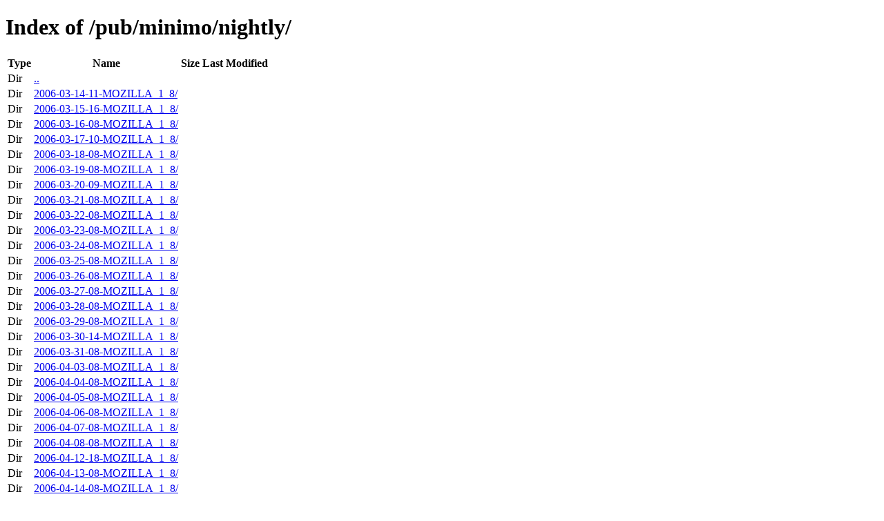

--- FILE ---
content_type: text/html; charset=utf-8
request_url: https://releases.mozilla.org/pub/minimo/nightly/
body_size: 983
content:
<!DOCTYPE html>
<html>
        <head>
                <meta charset="UTF-8">
                <title>Directory Listing: /pub/minimo/nightly/</title>
        </head>
        <body>
                <h1>Index of /pub/minimo/nightly/</h1>
                <table>
                        <tr>
                                <th>Type</th>
                                <th>Name</th>
                                <th>Size</th>
                                <th>Last Modified</th>
                        </tr>
                        
                        <tr>
                                <td>Dir</td>
                                <td><a href="/pub/minimo/">..</a></td>
                                <td></td>
                                <td></td>
                        </tr>
                        
                        
                        <tr>
                                <td>Dir</td>
                                <td><a href="/pub/minimo/nightly/2006-03-14-11-MOZILLA_1_8/">2006-03-14-11-MOZILLA_1_8/</a></td>
                                <td></td>
                                <td></td>
                        </tr>
                        
                        <tr>
                                <td>Dir</td>
                                <td><a href="/pub/minimo/nightly/2006-03-15-16-MOZILLA_1_8/">2006-03-15-16-MOZILLA_1_8/</a></td>
                                <td></td>
                                <td></td>
                        </tr>
                        
                        <tr>
                                <td>Dir</td>
                                <td><a href="/pub/minimo/nightly/2006-03-16-08-MOZILLA_1_8/">2006-03-16-08-MOZILLA_1_8/</a></td>
                                <td></td>
                                <td></td>
                        </tr>
                        
                        <tr>
                                <td>Dir</td>
                                <td><a href="/pub/minimo/nightly/2006-03-17-10-MOZILLA_1_8/">2006-03-17-10-MOZILLA_1_8/</a></td>
                                <td></td>
                                <td></td>
                        </tr>
                        
                        <tr>
                                <td>Dir</td>
                                <td><a href="/pub/minimo/nightly/2006-03-18-08-MOZILLA_1_8/">2006-03-18-08-MOZILLA_1_8/</a></td>
                                <td></td>
                                <td></td>
                        </tr>
                        
                        <tr>
                                <td>Dir</td>
                                <td><a href="/pub/minimo/nightly/2006-03-19-08-MOZILLA_1_8/">2006-03-19-08-MOZILLA_1_8/</a></td>
                                <td></td>
                                <td></td>
                        </tr>
                        
                        <tr>
                                <td>Dir</td>
                                <td><a href="/pub/minimo/nightly/2006-03-20-09-MOZILLA_1_8/">2006-03-20-09-MOZILLA_1_8/</a></td>
                                <td></td>
                                <td></td>
                        </tr>
                        
                        <tr>
                                <td>Dir</td>
                                <td><a href="/pub/minimo/nightly/2006-03-21-08-MOZILLA_1_8/">2006-03-21-08-MOZILLA_1_8/</a></td>
                                <td></td>
                                <td></td>
                        </tr>
                        
                        <tr>
                                <td>Dir</td>
                                <td><a href="/pub/minimo/nightly/2006-03-22-08-MOZILLA_1_8/">2006-03-22-08-MOZILLA_1_8/</a></td>
                                <td></td>
                                <td></td>
                        </tr>
                        
                        <tr>
                                <td>Dir</td>
                                <td><a href="/pub/minimo/nightly/2006-03-23-08-MOZILLA_1_8/">2006-03-23-08-MOZILLA_1_8/</a></td>
                                <td></td>
                                <td></td>
                        </tr>
                        
                        <tr>
                                <td>Dir</td>
                                <td><a href="/pub/minimo/nightly/2006-03-24-08-MOZILLA_1_8/">2006-03-24-08-MOZILLA_1_8/</a></td>
                                <td></td>
                                <td></td>
                        </tr>
                        
                        <tr>
                                <td>Dir</td>
                                <td><a href="/pub/minimo/nightly/2006-03-25-08-MOZILLA_1_8/">2006-03-25-08-MOZILLA_1_8/</a></td>
                                <td></td>
                                <td></td>
                        </tr>
                        
                        <tr>
                                <td>Dir</td>
                                <td><a href="/pub/minimo/nightly/2006-03-26-08-MOZILLA_1_8/">2006-03-26-08-MOZILLA_1_8/</a></td>
                                <td></td>
                                <td></td>
                        </tr>
                        
                        <tr>
                                <td>Dir</td>
                                <td><a href="/pub/minimo/nightly/2006-03-27-08-MOZILLA_1_8/">2006-03-27-08-MOZILLA_1_8/</a></td>
                                <td></td>
                                <td></td>
                        </tr>
                        
                        <tr>
                                <td>Dir</td>
                                <td><a href="/pub/minimo/nightly/2006-03-28-08-MOZILLA_1_8/">2006-03-28-08-MOZILLA_1_8/</a></td>
                                <td></td>
                                <td></td>
                        </tr>
                        
                        <tr>
                                <td>Dir</td>
                                <td><a href="/pub/minimo/nightly/2006-03-29-08-MOZILLA_1_8/">2006-03-29-08-MOZILLA_1_8/</a></td>
                                <td></td>
                                <td></td>
                        </tr>
                        
                        <tr>
                                <td>Dir</td>
                                <td><a href="/pub/minimo/nightly/2006-03-30-14-MOZILLA_1_8/">2006-03-30-14-MOZILLA_1_8/</a></td>
                                <td></td>
                                <td></td>
                        </tr>
                        
                        <tr>
                                <td>Dir</td>
                                <td><a href="/pub/minimo/nightly/2006-03-31-08-MOZILLA_1_8/">2006-03-31-08-MOZILLA_1_8/</a></td>
                                <td></td>
                                <td></td>
                        </tr>
                        
                        <tr>
                                <td>Dir</td>
                                <td><a href="/pub/minimo/nightly/2006-04-03-08-MOZILLA_1_8/">2006-04-03-08-MOZILLA_1_8/</a></td>
                                <td></td>
                                <td></td>
                        </tr>
                        
                        <tr>
                                <td>Dir</td>
                                <td><a href="/pub/minimo/nightly/2006-04-04-08-MOZILLA_1_8/">2006-04-04-08-MOZILLA_1_8/</a></td>
                                <td></td>
                                <td></td>
                        </tr>
                        
                        <tr>
                                <td>Dir</td>
                                <td><a href="/pub/minimo/nightly/2006-04-05-08-MOZILLA_1_8/">2006-04-05-08-MOZILLA_1_8/</a></td>
                                <td></td>
                                <td></td>
                        </tr>
                        
                        <tr>
                                <td>Dir</td>
                                <td><a href="/pub/minimo/nightly/2006-04-06-08-MOZILLA_1_8/">2006-04-06-08-MOZILLA_1_8/</a></td>
                                <td></td>
                                <td></td>
                        </tr>
                        
                        <tr>
                                <td>Dir</td>
                                <td><a href="/pub/minimo/nightly/2006-04-07-08-MOZILLA_1_8/">2006-04-07-08-MOZILLA_1_8/</a></td>
                                <td></td>
                                <td></td>
                        </tr>
                        
                        <tr>
                                <td>Dir</td>
                                <td><a href="/pub/minimo/nightly/2006-04-08-08-MOZILLA_1_8/">2006-04-08-08-MOZILLA_1_8/</a></td>
                                <td></td>
                                <td></td>
                        </tr>
                        
                        <tr>
                                <td>Dir</td>
                                <td><a href="/pub/minimo/nightly/2006-04-12-18-MOZILLA_1_8/">2006-04-12-18-MOZILLA_1_8/</a></td>
                                <td></td>
                                <td></td>
                        </tr>
                        
                        <tr>
                                <td>Dir</td>
                                <td><a href="/pub/minimo/nightly/2006-04-13-08-MOZILLA_1_8/">2006-04-13-08-MOZILLA_1_8/</a></td>
                                <td></td>
                                <td></td>
                        </tr>
                        
                        <tr>
                                <td>Dir</td>
                                <td><a href="/pub/minimo/nightly/2006-04-14-08-MOZILLA_1_8/">2006-04-14-08-MOZILLA_1_8/</a></td>
                                <td></td>
                                <td></td>
                        </tr>
                        
                        <tr>
                                <td>Dir</td>
                                <td><a href="/pub/minimo/nightly/2006-04-15-08-MOZILLA_1_8/">2006-04-15-08-MOZILLA_1_8/</a></td>
                                <td></td>
                                <td></td>
                        </tr>
                        
                        <tr>
                                <td>Dir</td>
                                <td><a href="/pub/minimo/nightly/2006-04-16-08-MOZILLA_1_8/">2006-04-16-08-MOZILLA_1_8/</a></td>
                                <td></td>
                                <td></td>
                        </tr>
                        
                        <tr>
                                <td>Dir</td>
                                <td><a href="/pub/minimo/nightly/2006-04-17-08-MOZILLA_1_8/">2006-04-17-08-MOZILLA_1_8/</a></td>
                                <td></td>
                                <td></td>
                        </tr>
                        
                        <tr>
                                <td>Dir</td>
                                <td><a href="/pub/minimo/nightly/2006-04-18-08-MOZILLA_1_8/">2006-04-18-08-MOZILLA_1_8/</a></td>
                                <td></td>
                                <td></td>
                        </tr>
                        
                        <tr>
                                <td>Dir</td>
                                <td><a href="/pub/minimo/nightly/2006-04-20-11-MOZILLA_1_8/">2006-04-20-11-MOZILLA_1_8/</a></td>
                                <td></td>
                                <td></td>
                        </tr>
                        
                        <tr>
                                <td>Dir</td>
                                <td><a href="/pub/minimo/nightly/2006-04-22-08-MOZILLA_1_8/">2006-04-22-08-MOZILLA_1_8/</a></td>
                                <td></td>
                                <td></td>
                        </tr>
                        
                        <tr>
                                <td>Dir</td>
                                <td><a href="/pub/minimo/nightly/2006-04-23-21-MOZILLA_1_8/">2006-04-23-21-MOZILLA_1_8/</a></td>
                                <td></td>
                                <td></td>
                        </tr>
                        
                        <tr>
                                <td>Dir</td>
                                <td><a href="/pub/minimo/nightly/2006-04-24-08-MOZILLA_1_8/">2006-04-24-08-MOZILLA_1_8/</a></td>
                                <td></td>
                                <td></td>
                        </tr>
                        
                        <tr>
                                <td>Dir</td>
                                <td><a href="/pub/minimo/nightly/2006-04-24-11-MOZILLA_1_8/">2006-04-24-11-MOZILLA_1_8/</a></td>
                                <td></td>
                                <td></td>
                        </tr>
                        
                        <tr>
                                <td>Dir</td>
                                <td><a href="/pub/minimo/nightly/2006-04-24-13-MOZILLA_1_8/">2006-04-24-13-MOZILLA_1_8/</a></td>
                                <td></td>
                                <td></td>
                        </tr>
                        
                        <tr>
                                <td>Dir</td>
                                <td><a href="/pub/minimo/nightly/2006-04-25-08-MOZILLA_1_8/">2006-04-25-08-MOZILLA_1_8/</a></td>
                                <td></td>
                                <td></td>
                        </tr>
                        
                        <tr>
                                <td>Dir</td>
                                <td><a href="/pub/minimo/nightly/2006-04-26-11-MOZILLA_1_8/">2006-04-26-11-MOZILLA_1_8/</a></td>
                                <td></td>
                                <td></td>
                        </tr>
                        
                        <tr>
                                <td>Dir</td>
                                <td><a href="/pub/minimo/nightly/2006-04-27-12-MOZILLA_1_8/">2006-04-27-12-MOZILLA_1_8/</a></td>
                                <td></td>
                                <td></td>
                        </tr>
                        
                        <tr>
                                <td>Dir</td>
                                <td><a href="/pub/minimo/nightly/2006-04-27-15-MOZILLA_1_8/">2006-04-27-15-MOZILLA_1_8/</a></td>
                                <td></td>
                                <td></td>
                        </tr>
                        
                        <tr>
                                <td>Dir</td>
                                <td><a href="/pub/minimo/nightly/2006-04-28-08-MOZILLA_1_8/">2006-04-28-08-MOZILLA_1_8/</a></td>
                                <td></td>
                                <td></td>
                        </tr>
                        
                        <tr>
                                <td>Dir</td>
                                <td><a href="/pub/minimo/nightly/2006-04-28-16-MOZILLA_1_8/">2006-04-28-16-MOZILLA_1_8/</a></td>
                                <td></td>
                                <td></td>
                        </tr>
                        
                        <tr>
                                <td>Dir</td>
                                <td><a href="/pub/minimo/nightly/2006-04-29-08-MOZILLA_1_8/">2006-04-29-08-MOZILLA_1_8/</a></td>
                                <td></td>
                                <td></td>
                        </tr>
                        
                        <tr>
                                <td>Dir</td>
                                <td><a href="/pub/minimo/nightly/2006-04-30-08-MOZILLA_1_8/">2006-04-30-08-MOZILLA_1_8/</a></td>
                                <td></td>
                                <td></td>
                        </tr>
                        
                        <tr>
                                <td>Dir</td>
                                <td><a href="/pub/minimo/nightly/2006-05-01-08-MOZILLA_1_8/">2006-05-01-08-MOZILLA_1_8/</a></td>
                                <td></td>
                                <td></td>
                        </tr>
                        
                        <tr>
                                <td>Dir</td>
                                <td><a href="/pub/minimo/nightly/2006-05-02-08-MOZILLA_1_8/">2006-05-02-08-MOZILLA_1_8/</a></td>
                                <td></td>
                                <td></td>
                        </tr>
                        
                        <tr>
                                <td>Dir</td>
                                <td><a href="/pub/minimo/nightly/2006-05-03-08-MOZILLA_1_8/">2006-05-03-08-MOZILLA_1_8/</a></td>
                                <td></td>
                                <td></td>
                        </tr>
                        
                        <tr>
                                <td>Dir</td>
                                <td><a href="/pub/minimo/nightly/2006-05-04-08-MOZILLA_1_8/">2006-05-04-08-MOZILLA_1_8/</a></td>
                                <td></td>
                                <td></td>
                        </tr>
                        
                        <tr>
                                <td>Dir</td>
                                <td><a href="/pub/minimo/nightly/2006-05-05-08-MOZILLA_1_8/">2006-05-05-08-MOZILLA_1_8/</a></td>
                                <td></td>
                                <td></td>
                        </tr>
                        
                        <tr>
                                <td>Dir</td>
                                <td><a href="/pub/minimo/nightly/2006-05-15-10-MOZILLA_1_8/">2006-05-15-10-MOZILLA_1_8/</a></td>
                                <td></td>
                                <td></td>
                        </tr>
                        
                        <tr>
                                <td>Dir</td>
                                <td><a href="/pub/minimo/nightly/2006-05-17-14-MOZILLA_1_8/">2006-05-17-14-MOZILLA_1_8/</a></td>
                                <td></td>
                                <td></td>
                        </tr>
                        
                        <tr>
                                <td>Dir</td>
                                <td><a href="/pub/minimo/nightly/2006-05-18-08-MOZILLA_1_8/">2006-05-18-08-MOZILLA_1_8/</a></td>
                                <td></td>
                                <td></td>
                        </tr>
                        
                        <tr>
                                <td>Dir</td>
                                <td><a href="/pub/minimo/nightly/2006-05-19-08-MOZILLA_1_8/">2006-05-19-08-MOZILLA_1_8/</a></td>
                                <td></td>
                                <td></td>
                        </tr>
                        
                        <tr>
                                <td>Dir</td>
                                <td><a href="/pub/minimo/nightly/2006-05-21-18-MOZILLA_1_8/">2006-05-21-18-MOZILLA_1_8/</a></td>
                                <td></td>
                                <td></td>
                        </tr>
                        
                        <tr>
                                <td>Dir</td>
                                <td><a href="/pub/minimo/nightly/2006-05-22-08-MOZILLA_1_8/">2006-05-22-08-MOZILLA_1_8/</a></td>
                                <td></td>
                                <td></td>
                        </tr>
                        
                        <tr>
                                <td>Dir</td>
                                <td><a href="/pub/minimo/nightly/2006-05-23-08-MOZILLA_1_8/">2006-05-23-08-MOZILLA_1_8/</a></td>
                                <td></td>
                                <td></td>
                        </tr>
                        
                        <tr>
                                <td>Dir</td>
                                <td><a href="/pub/minimo/nightly/2006-05-24-08-MOZILLA_1_8/">2006-05-24-08-MOZILLA_1_8/</a></td>
                                <td></td>
                                <td></td>
                        </tr>
                        
                        <tr>
                                <td>Dir</td>
                                <td><a href="/pub/minimo/nightly/2006-05-25-08-MOZILLA_1_8/">2006-05-25-08-MOZILLA_1_8/</a></td>
                                <td></td>
                                <td></td>
                        </tr>
                        
                        <tr>
                                <td>Dir</td>
                                <td><a href="/pub/minimo/nightly/2006-05-26-08-MOZILLA_1_8/">2006-05-26-08-MOZILLA_1_8/</a></td>
                                <td></td>
                                <td></td>
                        </tr>
                        
                        <tr>
                                <td>Dir</td>
                                <td><a href="/pub/minimo/nightly/2006-05-27-08-MOZILLA_1_8/">2006-05-27-08-MOZILLA_1_8/</a></td>
                                <td></td>
                                <td></td>
                        </tr>
                        
                        <tr>
                                <td>Dir</td>
                                <td><a href="/pub/minimo/nightly/2006-05-28-08-MOZILLA_1_8/">2006-05-28-08-MOZILLA_1_8/</a></td>
                                <td></td>
                                <td></td>
                        </tr>
                        
                        <tr>
                                <td>Dir</td>
                                <td><a href="/pub/minimo/nightly/2006-05-29-08-MOZILLA_1_8/">2006-05-29-08-MOZILLA_1_8/</a></td>
                                <td></td>
                                <td></td>
                        </tr>
                        
                        <tr>
                                <td>Dir</td>
                                <td><a href="/pub/minimo/nightly/2006-05-30-08-MOZILLA_1_8/">2006-05-30-08-MOZILLA_1_8/</a></td>
                                <td></td>
                                <td></td>
                        </tr>
                        
                        <tr>
                                <td>Dir</td>
                                <td><a href="/pub/minimo/nightly/2006-05-31-08-MOZILLA_1_8/">2006-05-31-08-MOZILLA_1_8/</a></td>
                                <td></td>
                                <td></td>
                        </tr>
                        
                        <tr>
                                <td>Dir</td>
                                <td><a href="/pub/minimo/nightly/2006-06-01-08-MOZILLA_1_8/">2006-06-01-08-MOZILLA_1_8/</a></td>
                                <td></td>
                                <td></td>
                        </tr>
                        
                        <tr>
                                <td>Dir</td>
                                <td><a href="/pub/minimo/nightly/2006-06-02-08-MOZILLA_1_8/">2006-06-02-08-MOZILLA_1_8/</a></td>
                                <td></td>
                                <td></td>
                        </tr>
                        
                        <tr>
                                <td>Dir</td>
                                <td><a href="/pub/minimo/nightly/2006-06-03-08-MOZILLA_1_8/">2006-06-03-08-MOZILLA_1_8/</a></td>
                                <td></td>
                                <td></td>
                        </tr>
                        
                        <tr>
                                <td>Dir</td>
                                <td><a href="/pub/minimo/nightly/2006-06-04-08-MOZILLA_1_8/">2006-06-04-08-MOZILLA_1_8/</a></td>
                                <td></td>
                                <td></td>
                        </tr>
                        
                        <tr>
                                <td>Dir</td>
                                <td><a href="/pub/minimo/nightly/2006-06-05-08-MOZILLA_1_8/">2006-06-05-08-MOZILLA_1_8/</a></td>
                                <td></td>
                                <td></td>
                        </tr>
                        
                        <tr>
                                <td>Dir</td>
                                <td><a href="/pub/minimo/nightly/2006-06-07-10-MOZILLA_1_8/">2006-06-07-10-MOZILLA_1_8/</a></td>
                                <td></td>
                                <td></td>
                        </tr>
                        
                        <tr>
                                <td>Dir</td>
                                <td><a href="/pub/minimo/nightly/2006-06-07-16-MOZILLA_1_8/">2006-06-07-16-MOZILLA_1_8/</a></td>
                                <td></td>
                                <td></td>
                        </tr>
                        
                        <tr>
                                <td>Dir</td>
                                <td><a href="/pub/minimo/nightly/2006-06-07-18-MOZILLA_1_8/">2006-06-07-18-MOZILLA_1_8/</a></td>
                                <td></td>
                                <td></td>
                        </tr>
                        
                        <tr>
                                <td>Dir</td>
                                <td><a href="/pub/minimo/nightly/2006-06-08-18-MOZILLA_1_8/">2006-06-08-18-MOZILLA_1_8/</a></td>
                                <td></td>
                                <td></td>
                        </tr>
                        
                        <tr>
                                <td>Dir</td>
                                <td><a href="/pub/minimo/nightly/2006-06-09-08-MOZILLA_1_8/">2006-06-09-08-MOZILLA_1_8/</a></td>
                                <td></td>
                                <td></td>
                        </tr>
                        
                        <tr>
                                <td>Dir</td>
                                <td><a href="/pub/minimo/nightly/2006-06-10-08-MOZILLA_1_8/">2006-06-10-08-MOZILLA_1_8/</a></td>
                                <td></td>
                                <td></td>
                        </tr>
                        
                        <tr>
                                <td>Dir</td>
                                <td><a href="/pub/minimo/nightly/2006-06-11-08-MOZILLA_1_8/">2006-06-11-08-MOZILLA_1_8/</a></td>
                                <td></td>
                                <td></td>
                        </tr>
                        
                        <tr>
                                <td>Dir</td>
                                <td><a href="/pub/minimo/nightly/2006-06-12-08-MOZILLA_1_8/">2006-06-12-08-MOZILLA_1_8/</a></td>
                                <td></td>
                                <td></td>
                        </tr>
                        
                        <tr>
                                <td>Dir</td>
                                <td><a href="/pub/minimo/nightly/2006-06-13-08-MOZILLA_1_8/">2006-06-13-08-MOZILLA_1_8/</a></td>
                                <td></td>
                                <td></td>
                        </tr>
                        
                        <tr>
                                <td>Dir</td>
                                <td><a href="/pub/minimo/nightly/2006-06-14-08-MOZILLA_1_8/">2006-06-14-08-MOZILLA_1_8/</a></td>
                                <td></td>
                                <td></td>
                        </tr>
                        
                        <tr>
                                <td>Dir</td>
                                <td><a href="/pub/minimo/nightly/2006-06-15-08-MOZILLA_1_8/">2006-06-15-08-MOZILLA_1_8/</a></td>
                                <td></td>
                                <td></td>
                        </tr>
                        
                        <tr>
                                <td>Dir</td>
                                <td><a href="/pub/minimo/nightly/2006-06-16-19-MOZILLA_1_8/">2006-06-16-19-MOZILLA_1_8/</a></td>
                                <td></td>
                                <td></td>
                        </tr>
                        
                        <tr>
                                <td>Dir</td>
                                <td><a href="/pub/minimo/nightly/2006-06-17-08-MOZILLA_1_8/">2006-06-17-08-MOZILLA_1_8/</a></td>
                                <td></td>
                                <td></td>
                        </tr>
                        
                        <tr>
                                <td>Dir</td>
                                <td><a href="/pub/minimo/nightly/2006-06-18-08-MOZILLA_1_8/">2006-06-18-08-MOZILLA_1_8/</a></td>
                                <td></td>
                                <td></td>
                        </tr>
                        
                        <tr>
                                <td>Dir</td>
                                <td><a href="/pub/minimo/nightly/2006-06-20-19-MOZILLA_1_8/">2006-06-20-19-MOZILLA_1_8/</a></td>
                                <td></td>
                                <td></td>
                        </tr>
                        
                        <tr>
                                <td>Dir</td>
                                <td><a href="/pub/minimo/nightly/2006-06-21-08-MOZILLA_1_8/">2006-06-21-08-MOZILLA_1_8/</a></td>
                                <td></td>
                                <td></td>
                        </tr>
                        
                        <tr>
                                <td>Dir</td>
                                <td><a href="/pub/minimo/nightly/2006-06-22-08-MOZILLA_1_8/">2006-06-22-08-MOZILLA_1_8/</a></td>
                                <td></td>
                                <td></td>
                        </tr>
                        
                        <tr>
                                <td>Dir</td>
                                <td><a href="/pub/minimo/nightly/2006-06-23-08-MOZILLA_1_8/">2006-06-23-08-MOZILLA_1_8/</a></td>
                                <td></td>
                                <td></td>
                        </tr>
                        
                        <tr>
                                <td>Dir</td>
                                <td><a href="/pub/minimo/nightly/2006-06-25-22-MOZILLA_1_8/">2006-06-25-22-MOZILLA_1_8/</a></td>
                                <td></td>
                                <td></td>
                        </tr>
                        
                        <tr>
                                <td>Dir</td>
                                <td><a href="/pub/minimo/nightly/2006-06-26-11-MOZILLA_1_8/">2006-06-26-11-MOZILLA_1_8/</a></td>
                                <td></td>
                                <td></td>
                        </tr>
                        
                        <tr>
                                <td>Dir</td>
                                <td><a href="/pub/minimo/nightly/2006-06-27-08-MOZILLA_1_8/">2006-06-27-08-MOZILLA_1_8/</a></td>
                                <td></td>
                                <td></td>
                        </tr>
                        
                        <tr>
                                <td>Dir</td>
                                <td><a href="/pub/minimo/nightly/2006-06-29-08-MOZILLA_1_8/">2006-06-29-08-MOZILLA_1_8/</a></td>
                                <td></td>
                                <td></td>
                        </tr>
                        
                        <tr>
                                <td>Dir</td>
                                <td><a href="/pub/minimo/nightly/2006-07-03-00-MOZILLA_1_8/">2006-07-03-00-MOZILLA_1_8/</a></td>
                                <td></td>
                                <td></td>
                        </tr>
                        
                        <tr>
                                <td>Dir</td>
                                <td><a href="/pub/minimo/nightly/2006-07-04-08-MOZILLA_1_8/">2006-07-04-08-MOZILLA_1_8/</a></td>
                                <td></td>
                                <td></td>
                        </tr>
                        
                        <tr>
                                <td>Dir</td>
                                <td><a href="/pub/minimo/nightly/2006-07-05-08-MOZILLA_1_8/">2006-07-05-08-MOZILLA_1_8/</a></td>
                                <td></td>
                                <td></td>
                        </tr>
                        
                        <tr>
                                <td>Dir</td>
                                <td><a href="/pub/minimo/nightly/2006-07-06-08-MOZILLA_1_8/">2006-07-06-08-MOZILLA_1_8/</a></td>
                                <td></td>
                                <td></td>
                        </tr>
                        
                        <tr>
                                <td>Dir</td>
                                <td><a href="/pub/minimo/nightly/2006-07-13-15-MOZILLA_1_8/">2006-07-13-15-MOZILLA_1_8/</a></td>
                                <td></td>
                                <td></td>
                        </tr>
                        
                        <tr>
                                <td>Dir</td>
                                <td><a href="/pub/minimo/nightly/2006-07-14-08-MOZILLA_1_8/">2006-07-14-08-MOZILLA_1_8/</a></td>
                                <td></td>
                                <td></td>
                        </tr>
                        
                        <tr>
                                <td>Dir</td>
                                <td><a href="/pub/minimo/nightly/2006-07-15-08-MOZILLA_1_8/">2006-07-15-08-MOZILLA_1_8/</a></td>
                                <td></td>
                                <td></td>
                        </tr>
                        
                        <tr>
                                <td>Dir</td>
                                <td><a href="/pub/minimo/nightly/2006-07-16-08-MOZILLA_1_8/">2006-07-16-08-MOZILLA_1_8/</a></td>
                                <td></td>
                                <td></td>
                        </tr>
                        
                        <tr>
                                <td>Dir</td>
                                <td><a href="/pub/minimo/nightly/2006-07-17-08-MOZILLA_1_8/">2006-07-17-08-MOZILLA_1_8/</a></td>
                                <td></td>
                                <td></td>
                        </tr>
                        
                        <tr>
                                <td>Dir</td>
                                <td><a href="/pub/minimo/nightly/2006-07-18-08-MOZILLA_1_8/">2006-07-18-08-MOZILLA_1_8/</a></td>
                                <td></td>
                                <td></td>
                        </tr>
                        
                        <tr>
                                <td>Dir</td>
                                <td><a href="/pub/minimo/nightly/2006-07-19-08-MOZILLA_1_8/">2006-07-19-08-MOZILLA_1_8/</a></td>
                                <td></td>
                                <td></td>
                        </tr>
                        
                        <tr>
                                <td>Dir</td>
                                <td><a href="/pub/minimo/nightly/2006-07-27-15-MOZILLA_1_8/">2006-07-27-15-MOZILLA_1_8/</a></td>
                                <td></td>
                                <td></td>
                        </tr>
                        
                        <tr>
                                <td>Dir</td>
                                <td><a href="/pub/minimo/nightly/2006-07-28-08-MOZILLA_1_8/">2006-07-28-08-MOZILLA_1_8/</a></td>
                                <td></td>
                                <td></td>
                        </tr>
                        
                        <tr>
                                <td>Dir</td>
                                <td><a href="/pub/minimo/nightly/2006-07-31-08-MOZILLA_1_8/">2006-07-31-08-MOZILLA_1_8/</a></td>
                                <td></td>
                                <td></td>
                        </tr>
                        
                        <tr>
                                <td>Dir</td>
                                <td><a href="/pub/minimo/nightly/2006-08-01-08-MOZILLA_1_8/">2006-08-01-08-MOZILLA_1_8/</a></td>
                                <td></td>
                                <td></td>
                        </tr>
                        
                        <tr>
                                <td>Dir</td>
                                <td><a href="/pub/minimo/nightly/2006-08-03-10-MOZILLA_1_8/">2006-08-03-10-MOZILLA_1_8/</a></td>
                                <td></td>
                                <td></td>
                        </tr>
                        
                        <tr>
                                <td>Dir</td>
                                <td><a href="/pub/minimo/nightly/2006-08-04-08-MOZILLA_1_8/">2006-08-04-08-MOZILLA_1_8/</a></td>
                                <td></td>
                                <td></td>
                        </tr>
                        
                        <tr>
                                <td>Dir</td>
                                <td><a href="/pub/minimo/nightly/2006-08-07-10-MOZILLA_1_8/">2006-08-07-10-MOZILLA_1_8/</a></td>
                                <td></td>
                                <td></td>
                        </tr>
                        
                        <tr>
                                <td>Dir</td>
                                <td><a href="/pub/minimo/nightly/2006-08-08-08-MOZILLA_1_8/">2006-08-08-08-MOZILLA_1_8/</a></td>
                                <td></td>
                                <td></td>
                        </tr>
                        
                        <tr>
                                <td>Dir</td>
                                <td><a href="/pub/minimo/nightly/2006-08-09-08-MOZILLA_1_8/">2006-08-09-08-MOZILLA_1_8/</a></td>
                                <td></td>
                                <td></td>
                        </tr>
                        
                        <tr>
                                <td>Dir</td>
                                <td><a href="/pub/minimo/nightly/2006-08-10-12-MOZILLA_1_8/">2006-08-10-12-MOZILLA_1_8/</a></td>
                                <td></td>
                                <td></td>
                        </tr>
                        
                        <tr>
                                <td>Dir</td>
                                <td><a href="/pub/minimo/nightly/2006-08-11-08-MOZILLA_1_8/">2006-08-11-08-MOZILLA_1_8/</a></td>
                                <td></td>
                                <td></td>
                        </tr>
                        
                        <tr>
                                <td>Dir</td>
                                <td><a href="/pub/minimo/nightly/2006-08-14-14-MOZILLA_1_8/">2006-08-14-14-MOZILLA_1_8/</a></td>
                                <td></td>
                                <td></td>
                        </tr>
                        
                        <tr>
                                <td>Dir</td>
                                <td><a href="/pub/minimo/nightly/2006-08-15-08-MOZILLA_1_8/">2006-08-15-08-MOZILLA_1_8/</a></td>
                                <td></td>
                                <td></td>
                        </tr>
                        
                        <tr>
                                <td>Dir</td>
                                <td><a href="/pub/minimo/nightly/2006-08-16-08-MOZILLA_1_8/">2006-08-16-08-MOZILLA_1_8/</a></td>
                                <td></td>
                                <td></td>
                        </tr>
                        
                        <tr>
                                <td>Dir</td>
                                <td><a href="/pub/minimo/nightly/2006-08-17-13-MOZILLA_1_8/">2006-08-17-13-MOZILLA_1_8/</a></td>
                                <td></td>
                                <td></td>
                        </tr>
                        
                        <tr>
                                <td>Dir</td>
                                <td><a href="/pub/minimo/nightly/2006-08-18-08-MOZILLA_1_8/">2006-08-18-08-MOZILLA_1_8/</a></td>
                                <td></td>
                                <td></td>
                        </tr>
                        
                        <tr>
                                <td>Dir</td>
                                <td><a href="/pub/minimo/nightly/2006-08-19-08-MOZILLA_1_8/">2006-08-19-08-MOZILLA_1_8/</a></td>
                                <td></td>
                                <td></td>
                        </tr>
                        
                        <tr>
                                <td>Dir</td>
                                <td><a href="/pub/minimo/nightly/2006-08-20-08-MOZILLA_1_8/">2006-08-20-08-MOZILLA_1_8/</a></td>
                                <td></td>
                                <td></td>
                        </tr>
                        
                        <tr>
                                <td>Dir</td>
                                <td><a href="/pub/minimo/nightly/2006-08-21-08-MOZILLA_1_8/">2006-08-21-08-MOZILLA_1_8/</a></td>
                                <td></td>
                                <td></td>
                        </tr>
                        
                        <tr>
                                <td>Dir</td>
                                <td><a href="/pub/minimo/nightly/2006-08-22-08-MOZILLA_1_8/">2006-08-22-08-MOZILLA_1_8/</a></td>
                                <td></td>
                                <td></td>
                        </tr>
                        
                        <tr>
                                <td>Dir</td>
                                <td><a href="/pub/minimo/nightly/2006-08-23-08-MOZILLA_1_8/">2006-08-23-08-MOZILLA_1_8/</a></td>
                                <td></td>
                                <td></td>
                        </tr>
                        
                        <tr>
                                <td>Dir</td>
                                <td><a href="/pub/minimo/nightly/2006-08-24-08-MOZILLA_1_8/">2006-08-24-08-MOZILLA_1_8/</a></td>
                                <td></td>
                                <td></td>
                        </tr>
                        
                        <tr>
                                <td>Dir</td>
                                <td><a href="/pub/minimo/nightly/2006-08-25-08-MOZILLA_1_8/">2006-08-25-08-MOZILLA_1_8/</a></td>
                                <td></td>
                                <td></td>
                        </tr>
                        
                        <tr>
                                <td>Dir</td>
                                <td><a href="/pub/minimo/nightly/2006-08-26-08-MOZILLA_1_8/">2006-08-26-08-MOZILLA_1_8/</a></td>
                                <td></td>
                                <td></td>
                        </tr>
                        
                        <tr>
                                <td>Dir</td>
                                <td><a href="/pub/minimo/nightly/2006-08-27-08-MOZILLA_1_8/">2006-08-27-08-MOZILLA_1_8/</a></td>
                                <td></td>
                                <td></td>
                        </tr>
                        
                        <tr>
                                <td>Dir</td>
                                <td><a href="/pub/minimo/nightly/2006-08-28-08-MOZILLA_1_8/">2006-08-28-08-MOZILLA_1_8/</a></td>
                                <td></td>
                                <td></td>
                        </tr>
                        
                        <tr>
                                <td>Dir</td>
                                <td><a href="/pub/minimo/nightly/2006-08-29-08-MOZILLA_1_8/">2006-08-29-08-MOZILLA_1_8/</a></td>
                                <td></td>
                                <td></td>
                        </tr>
                        
                        <tr>
                                <td>Dir</td>
                                <td><a href="/pub/minimo/nightly/2006-08-30-08-MOZILLA_1_8/">2006-08-30-08-MOZILLA_1_8/</a></td>
                                <td></td>
                                <td></td>
                        </tr>
                        
                        <tr>
                                <td>Dir</td>
                                <td><a href="/pub/minimo/nightly/2006-09-01-10-MOZILLA_1_8/">2006-09-01-10-MOZILLA_1_8/</a></td>
                                <td></td>
                                <td></td>
                        </tr>
                        
                        <tr>
                                <td>Dir</td>
                                <td><a href="/pub/minimo/nightly/2006-09-02-08-MOZILLA_1_8/">2006-09-02-08-MOZILLA_1_8/</a></td>
                                <td></td>
                                <td></td>
                        </tr>
                        
                        <tr>
                                <td>Dir</td>
                                <td><a href="/pub/minimo/nightly/2006-09-03-08-MOZILLA_1_8/">2006-09-03-08-MOZILLA_1_8/</a></td>
                                <td></td>
                                <td></td>
                        </tr>
                        
                        <tr>
                                <td>Dir</td>
                                <td><a href="/pub/minimo/nightly/2006-09-04-08-MOZILLA_1_8/">2006-09-04-08-MOZILLA_1_8/</a></td>
                                <td></td>
                                <td></td>
                        </tr>
                        
                        <tr>
                                <td>Dir</td>
                                <td><a href="/pub/minimo/nightly/2006-09-05-08-MOZILLA_1_8/">2006-09-05-08-MOZILLA_1_8/</a></td>
                                <td></td>
                                <td></td>
                        </tr>
                        
                        <tr>
                                <td>Dir</td>
                                <td><a href="/pub/minimo/nightly/2006-09-06-08-MOZILLA_1_8/">2006-09-06-08-MOZILLA_1_8/</a></td>
                                <td></td>
                                <td></td>
                        </tr>
                        
                        <tr>
                                <td>Dir</td>
                                <td><a href="/pub/minimo/nightly/2006-09-11-11-MOZILLA_1_8/">2006-09-11-11-MOZILLA_1_8/</a></td>
                                <td></td>
                                <td></td>
                        </tr>
                        
                        <tr>
                                <td>Dir</td>
                                <td><a href="/pub/minimo/nightly/2006-09-12-08-MOZILLA_1_8/">2006-09-12-08-MOZILLA_1_8/</a></td>
                                <td></td>
                                <td></td>
                        </tr>
                        
                        <tr>
                                <td>Dir</td>
                                <td><a href="/pub/minimo/nightly/2006-09-13-08-MOZILLA_1_8/">2006-09-13-08-MOZILLA_1_8/</a></td>
                                <td></td>
                                <td></td>
                        </tr>
                        
                        <tr>
                                <td>Dir</td>
                                <td><a href="/pub/minimo/nightly/2006-09-14-08-MOZILLA_1_8/">2006-09-14-08-MOZILLA_1_8/</a></td>
                                <td></td>
                                <td></td>
                        </tr>
                        
                        <tr>
                                <td>Dir</td>
                                <td><a href="/pub/minimo/nightly/2006-09-15-08-MOZILLA_1_8/">2006-09-15-08-MOZILLA_1_8/</a></td>
                                <td></td>
                                <td></td>
                        </tr>
                        
                        <tr>
                                <td>Dir</td>
                                <td><a href="/pub/minimo/nightly/2006-09-16-08-MOZILLA_1_8/">2006-09-16-08-MOZILLA_1_8/</a></td>
                                <td></td>
                                <td></td>
                        </tr>
                        
                        <tr>
                                <td>Dir</td>
                                <td><a href="/pub/minimo/nightly/2006-09-17-08-MOZILLA_1_8/">2006-09-17-08-MOZILLA_1_8/</a></td>
                                <td></td>
                                <td></td>
                        </tr>
                        
                        <tr>
                                <td>Dir</td>
                                <td><a href="/pub/minimo/nightly/2006-09-18-08-MOZILLA_1_8/">2006-09-18-08-MOZILLA_1_8/</a></td>
                                <td></td>
                                <td></td>
                        </tr>
                        
                        <tr>
                                <td>Dir</td>
                                <td><a href="/pub/minimo/nightly/2006-09-19-08-MOZILLA_1_8/">2006-09-19-08-MOZILLA_1_8/</a></td>
                                <td></td>
                                <td></td>
                        </tr>
                        
                        <tr>
                                <td>Dir</td>
                                <td><a href="/pub/minimo/nightly/2006-09-20-08-MOZILLA_1_8/">2006-09-20-08-MOZILLA_1_8/</a></td>
                                <td></td>
                                <td></td>
                        </tr>
                        
                        <tr>
                                <td>Dir</td>
                                <td><a href="/pub/minimo/nightly/2006-09-21-08-MOZILLA_1_8/">2006-09-21-08-MOZILLA_1_8/</a></td>
                                <td></td>
                                <td></td>
                        </tr>
                        
                        <tr>
                                <td>Dir</td>
                                <td><a href="/pub/minimo/nightly/2006-09-22-08-MOZILLA_1_8/">2006-09-22-08-MOZILLA_1_8/</a></td>
                                <td></td>
                                <td></td>
                        </tr>
                        
                        <tr>
                                <td>Dir</td>
                                <td><a href="/pub/minimo/nightly/2006-09-23-08-MOZILLA_1_8/">2006-09-23-08-MOZILLA_1_8/</a></td>
                                <td></td>
                                <td></td>
                        </tr>
                        
                        <tr>
                                <td>Dir</td>
                                <td><a href="/pub/minimo/nightly/2006-09-24-08-MOZILLA_1_8/">2006-09-24-08-MOZILLA_1_8/</a></td>
                                <td></td>
                                <td></td>
                        </tr>
                        
                        <tr>
                                <td>Dir</td>
                                <td><a href="/pub/minimo/nightly/2006-10-09-10-MOZILLA_1_8/">2006-10-09-10-MOZILLA_1_8/</a></td>
                                <td></td>
                                <td></td>
                        </tr>
                        
                        <tr>
                                <td>Dir</td>
                                <td><a href="/pub/minimo/nightly/2006-10-10-08-MOZILLA_1_8/">2006-10-10-08-MOZILLA_1_8/</a></td>
                                <td></td>
                                <td></td>
                        </tr>
                        
                        <tr>
                                <td>Dir</td>
                                <td><a href="/pub/minimo/nightly/2006-10-23-10-MOZILLA_1_8/">2006-10-23-10-MOZILLA_1_8/</a></td>
                                <td></td>
                                <td></td>
                        </tr>
                        
                        <tr>
                                <td>Dir</td>
                                <td><a href="/pub/minimo/nightly/2006-10-24-08-MOZILLA_1_8/">2006-10-24-08-MOZILLA_1_8/</a></td>
                                <td></td>
                                <td></td>
                        </tr>
                        
                        <tr>
                                <td>Dir</td>
                                <td><a href="/pub/minimo/nightly/2006-10-25-08-MOZILLA_1_8/">2006-10-25-08-MOZILLA_1_8/</a></td>
                                <td></td>
                                <td></td>
                        </tr>
                        
                        <tr>
                                <td>Dir</td>
                                <td><a href="/pub/minimo/nightly/2006-10-26-08-MOZILLA_1_8/">2006-10-26-08-MOZILLA_1_8/</a></td>
                                <td></td>
                                <td></td>
                        </tr>
                        
                        <tr>
                                <td>Dir</td>
                                <td><a href="/pub/minimo/nightly/2006-10-27-08-MOZILLA_1_8/">2006-10-27-08-MOZILLA_1_8/</a></td>
                                <td></td>
                                <td></td>
                        </tr>
                        
                        <tr>
                                <td>Dir</td>
                                <td><a href="/pub/minimo/nightly/2006-10-28-08-MOZILLA_1_8/">2006-10-28-08-MOZILLA_1_8/</a></td>
                                <td></td>
                                <td></td>
                        </tr>
                        
                        <tr>
                                <td>Dir</td>
                                <td><a href="/pub/minimo/nightly/2006-10-29-08-MOZILLA_1_8/">2006-10-29-08-MOZILLA_1_8/</a></td>
                                <td></td>
                                <td></td>
                        </tr>
                        
                        <tr>
                                <td>Dir</td>
                                <td><a href="/pub/minimo/nightly/2006-10-31-15-MOZILLA_1_8/">2006-10-31-15-MOZILLA_1_8/</a></td>
                                <td></td>
                                <td></td>
                        </tr>
                        
                        <tr>
                                <td>Dir</td>
                                <td><a href="/pub/minimo/nightly/2006-11-01-08-MOZILLA_1_8/">2006-11-01-08-MOZILLA_1_8/</a></td>
                                <td></td>
                                <td></td>
                        </tr>
                        
                        <tr>
                                <td>Dir</td>
                                <td><a href="/pub/minimo/nightly/2006-11-02-08-MOZILLA_1_8/">2006-11-02-08-MOZILLA_1_8/</a></td>
                                <td></td>
                                <td></td>
                        </tr>
                        
                        <tr>
                                <td>Dir</td>
                                <td><a href="/pub/minimo/nightly/2006-11-03-08-MOZILLA_1_8/">2006-11-03-08-MOZILLA_1_8/</a></td>
                                <td></td>
                                <td></td>
                        </tr>
                        
                        <tr>
                                <td>Dir</td>
                                <td><a href="/pub/minimo/nightly/2006-11-04-08-MOZILLA_1_8/">2006-11-04-08-MOZILLA_1_8/</a></td>
                                <td></td>
                                <td></td>
                        </tr>
                        
                        <tr>
                                <td>Dir</td>
                                <td><a href="/pub/minimo/nightly/2006-11-05-08-MOZILLA_1_8/">2006-11-05-08-MOZILLA_1_8/</a></td>
                                <td></td>
                                <td></td>
                        </tr>
                        
                        <tr>
                                <td>Dir</td>
                                <td><a href="/pub/minimo/nightly/2006-11-06-08-MOZILLA_1_8/">2006-11-06-08-MOZILLA_1_8/</a></td>
                                <td></td>
                                <td></td>
                        </tr>
                        
                        <tr>
                                <td>Dir</td>
                                <td><a href="/pub/minimo/nightly/2006-11-07-08-MOZILLA_1_8/">2006-11-07-08-MOZILLA_1_8/</a></td>
                                <td></td>
                                <td></td>
                        </tr>
                        
                        <tr>
                                <td>Dir</td>
                                <td><a href="/pub/minimo/nightly/2006-11-08-08-MOZILLA_1_8/">2006-11-08-08-MOZILLA_1_8/</a></td>
                                <td></td>
                                <td></td>
                        </tr>
                        
                        <tr>
                                <td>Dir</td>
                                <td><a href="/pub/minimo/nightly/2006-11-09-08-MOZILLA_1_8/">2006-11-09-08-MOZILLA_1_8/</a></td>
                                <td></td>
                                <td></td>
                        </tr>
                        
                        <tr>
                                <td>Dir</td>
                                <td><a href="/pub/minimo/nightly/2006-11-10-08-MOZILLA_1_8/">2006-11-10-08-MOZILLA_1_8/</a></td>
                                <td></td>
                                <td></td>
                        </tr>
                        
                        <tr>
                                <td>Dir</td>
                                <td><a href="/pub/minimo/nightly/2006-11-11-08-MOZILLA_1_8/">2006-11-11-08-MOZILLA_1_8/</a></td>
                                <td></td>
                                <td></td>
                        </tr>
                        
                        <tr>
                                <td>Dir</td>
                                <td><a href="/pub/minimo/nightly/2006-11-13-14-MOZILLA_1_8/">2006-11-13-14-MOZILLA_1_8/</a></td>
                                <td></td>
                                <td></td>
                        </tr>
                        
                        <tr>
                                <td>Dir</td>
                                <td><a href="/pub/minimo/nightly/2006-11-15-08-MOZILLA_1_8/">2006-11-15-08-MOZILLA_1_8/</a></td>
                                <td></td>
                                <td></td>
                        </tr>
                        
                        <tr>
                                <td>Dir</td>
                                <td><a href="/pub/minimo/nightly/2006-11-16-08-MOZILLA_1_8/">2006-11-16-08-MOZILLA_1_8/</a></td>
                                <td></td>
                                <td></td>
                        </tr>
                        
                        <tr>
                                <td>Dir</td>
                                <td><a href="/pub/minimo/nightly/2006-11-17-08-MOZILLA_1_8/">2006-11-17-08-MOZILLA_1_8/</a></td>
                                <td></td>
                                <td></td>
                        </tr>
                        
                        <tr>
                                <td>Dir</td>
                                <td><a href="/pub/minimo/nightly/2006-11-18-08-MOZILLA_1_8/">2006-11-18-08-MOZILLA_1_8/</a></td>
                                <td></td>
                                <td></td>
                        </tr>
                        
                        <tr>
                                <td>Dir</td>
                                <td><a href="/pub/minimo/nightly/2006-11-19-08-MOZILLA_1_8/">2006-11-19-08-MOZILLA_1_8/</a></td>
                                <td></td>
                                <td></td>
                        </tr>
                        
                        <tr>
                                <td>Dir</td>
                                <td><a href="/pub/minimo/nightly/2006-11-20-08-MOZILLA_1_8/">2006-11-20-08-MOZILLA_1_8/</a></td>
                                <td></td>
                                <td></td>
                        </tr>
                        
                        <tr>
                                <td>Dir</td>
                                <td><a href="/pub/minimo/nightly/2006-11-21-08-MOZILLA_1_8/">2006-11-21-08-MOZILLA_1_8/</a></td>
                                <td></td>
                                <td></td>
                        </tr>
                        
                        <tr>
                                <td>Dir</td>
                                <td><a href="/pub/minimo/nightly/2006-11-22-21-MOZILLA_1_8/">2006-11-22-21-MOZILLA_1_8/</a></td>
                                <td></td>
                                <td></td>
                        </tr>
                        
                        <tr>
                                <td>Dir</td>
                                <td><a href="/pub/minimo/nightly/2006-11-23-08-MOZILLA_1_8/">2006-11-23-08-MOZILLA_1_8/</a></td>
                                <td></td>
                                <td></td>
                        </tr>
                        
                        <tr>
                                <td>Dir</td>
                                <td><a href="/pub/minimo/nightly/2006-11-24-08-MOZILLA_1_8/">2006-11-24-08-MOZILLA_1_8/</a></td>
                                <td></td>
                                <td></td>
                        </tr>
                        
                        <tr>
                                <td>Dir</td>
                                <td><a href="/pub/minimo/nightly/2006-11-25-08-MOZILLA_1_8/">2006-11-25-08-MOZILLA_1_8/</a></td>
                                <td></td>
                                <td></td>
                        </tr>
                        
                        <tr>
                                <td>Dir</td>
                                <td><a href="/pub/minimo/nightly/2006-11-26-08-MOZILLA_1_8/">2006-11-26-08-MOZILLA_1_8/</a></td>
                                <td></td>
                                <td></td>
                        </tr>
                        
                        <tr>
                                <td>Dir</td>
                                <td><a href="/pub/minimo/nightly/2006-11-27-08-MOZILLA_1_8/">2006-11-27-08-MOZILLA_1_8/</a></td>
                                <td></td>
                                <td></td>
                        </tr>
                        
                        <tr>
                                <td>Dir</td>
                                <td><a href="/pub/minimo/nightly/2006-11-28-20-MOZILLA_1_8/">2006-11-28-20-MOZILLA_1_8/</a></td>
                                <td></td>
                                <td></td>
                        </tr>
                        
                        <tr>
                                <td>Dir</td>
                                <td><a href="/pub/minimo/nightly/2006-11-29-08-MOZILLA_1_8/">2006-11-29-08-MOZILLA_1_8/</a></td>
                                <td></td>
                                <td></td>
                        </tr>
                        
                        <tr>
                                <td>Dir</td>
                                <td><a href="/pub/minimo/nightly/2006-11-30-08-MOZILLA_1_8/">2006-11-30-08-MOZILLA_1_8/</a></td>
                                <td></td>
                                <td></td>
                        </tr>
                        
                        <tr>
                                <td>Dir</td>
                                <td><a href="/pub/minimo/nightly/2006-12-01-08-MOZILLA_1_8/">2006-12-01-08-MOZILLA_1_8/</a></td>
                                <td></td>
                                <td></td>
                        </tr>
                        
                        <tr>
                                <td>Dir</td>
                                <td><a href="/pub/minimo/nightly/2006-12-08-17-MOZILLA_1_8/">2006-12-08-17-MOZILLA_1_8/</a></td>
                                <td></td>
                                <td></td>
                        </tr>
                        
                        <tr>
                                <td>Dir</td>
                                <td><a href="/pub/minimo/nightly/2006-12-09-08-MOZILLA_1_8/">2006-12-09-08-MOZILLA_1_8/</a></td>
                                <td></td>
                                <td></td>
                        </tr>
                        
                        <tr>
                                <td>Dir</td>
                                <td><a href="/pub/minimo/nightly/2006-12-10-08-MOZILLA_1_8/">2006-12-10-08-MOZILLA_1_8/</a></td>
                                <td></td>
                                <td></td>
                        </tr>
                        
                        <tr>
                                <td>Dir</td>
                                <td><a href="/pub/minimo/nightly/2006-12-11-08-MOZILLA_1_8/">2006-12-11-08-MOZILLA_1_8/</a></td>
                                <td></td>
                                <td></td>
                        </tr>
                        
                        <tr>
                                <td>Dir</td>
                                <td><a href="/pub/minimo/nightly/2006-12-12-08-MOZILLA_1_8/">2006-12-12-08-MOZILLA_1_8/</a></td>
                                <td></td>
                                <td></td>
                        </tr>
                        
                        <tr>
                                <td>Dir</td>
                                <td><a href="/pub/minimo/nightly/2006-12-26-18-MOZILLA_1_8/">2006-12-26-18-MOZILLA_1_8/</a></td>
                                <td></td>
                                <td></td>
                        </tr>
                        
                        <tr>
                                <td>Dir</td>
                                <td><a href="/pub/minimo/nightly/2006-12-27-08-MOZILLA_1_8/">2006-12-27-08-MOZILLA_1_8/</a></td>
                                <td></td>
                                <td></td>
                        </tr>
                        
                        <tr>
                                <td>Dir</td>
                                <td><a href="/pub/minimo/nightly/2006-12-28-08-MOZILLA_1_8/">2006-12-28-08-MOZILLA_1_8/</a></td>
                                <td></td>
                                <td></td>
                        </tr>
                        
                        <tr>
                                <td>Dir</td>
                                <td><a href="/pub/minimo/nightly/2006-12-29-08-MOZILLA_1_8/">2006-12-29-08-MOZILLA_1_8/</a></td>
                                <td></td>
                                <td></td>
                        </tr>
                        
                        <tr>
                                <td>Dir</td>
                                <td><a href="/pub/minimo/nightly/2006-12-30-08-MOZILLA_1_8/">2006-12-30-08-MOZILLA_1_8/</a></td>
                                <td></td>
                                <td></td>
                        </tr>
                        
                        <tr>
                                <td>Dir</td>
                                <td><a href="/pub/minimo/nightly/2006-12-31-08-MOZILLA_1_8/">2006-12-31-08-MOZILLA_1_8/</a></td>
                                <td></td>
                                <td></td>
                        </tr>
                        
                        <tr>
                                <td>Dir</td>
                                <td><a href="/pub/minimo/nightly/2007-01-01-08-MOZILLA_1_8/">2007-01-01-08-MOZILLA_1_8/</a></td>
                                <td></td>
                                <td></td>
                        </tr>
                        
                        <tr>
                                <td>Dir</td>
                                <td><a href="/pub/minimo/nightly/2007-01-02-08-MOZILLA_1_8/">2007-01-02-08-MOZILLA_1_8/</a></td>
                                <td></td>
                                <td></td>
                        </tr>
                        
                        <tr>
                                <td>Dir</td>
                                <td><a href="/pub/minimo/nightly/2007-01-03-08-MOZILLA_1_8/">2007-01-03-08-MOZILLA_1_8/</a></td>
                                <td></td>
                                <td></td>
                        </tr>
                        
                        <tr>
                                <td>Dir</td>
                                <td><a href="/pub/minimo/nightly/2007-01-04-08-MOZILLA_1_8/">2007-01-04-08-MOZILLA_1_8/</a></td>
                                <td></td>
                                <td></td>
                        </tr>
                        
                        <tr>
                                <td>Dir</td>
                                <td><a href="/pub/minimo/nightly/2007-01-05-08-MOZILLA_1_8/">2007-01-05-08-MOZILLA_1_8/</a></td>
                                <td></td>
                                <td></td>
                        </tr>
                        
                        <tr>
                                <td>Dir</td>
                                <td><a href="/pub/minimo/nightly/2007-01-06-08-MOZILLA_1_8/">2007-01-06-08-MOZILLA_1_8/</a></td>
                                <td></td>
                                <td></td>
                        </tr>
                        
                        <tr>
                                <td>Dir</td>
                                <td><a href="/pub/minimo/nightly/2007-01-07-08-MOZILLA_1_8/">2007-01-07-08-MOZILLA_1_8/</a></td>
                                <td></td>
                                <td></td>
                        </tr>
                        
                        <tr>
                                <td>Dir</td>
                                <td><a href="/pub/minimo/nightly/2007-01-08-08-MOZILLA_1_8/">2007-01-08-08-MOZILLA_1_8/</a></td>
                                <td></td>
                                <td></td>
                        </tr>
                        
                        <tr>
                                <td>Dir</td>
                                <td><a href="/pub/minimo/nightly/2007-01-09-08-MOZILLA_1_8/">2007-01-09-08-MOZILLA_1_8/</a></td>
                                <td></td>
                                <td></td>
                        </tr>
                        
                        <tr>
                                <td>Dir</td>
                                <td><a href="/pub/minimo/nightly/MinimoCE-MOZILLA_1_8/">MinimoCE-MOZILLA_1_8/</a></td>
                                <td></td>
                                <td></td>
                        </tr>
                        
                        
                </table>
        </body>
</html>